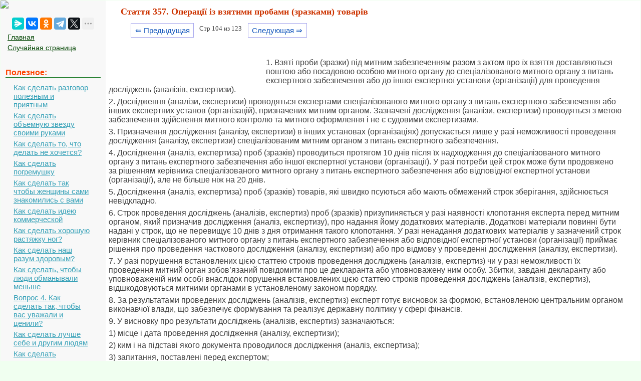

--- FILE ---
content_type: text/html; charset=cp1251
request_url: https://mydocx.ru/1-12098.html
body_size: 6417
content:

<!DOCTYPE html>
<html>
<head>
<meta http-equiv="Content-Type" content="text/html; charset=windows-1251" />
<meta name="viewport" content="width=device-width, initial-scale=1">
		<meta name="description" content="Дослідження аналізи експертизи проводяться експертами спеціалізованого митного органу з питань експертного забезпечення або інших експертних... Призначення дослідження аналізу експертизи в інших установах... Дослідження аналіз експертиза проб зразків проводиться протягом днів після їх надходження до..."><title>Стаття 357. Операції із взятими пробами (зразками) товарів</title>
<link rel="icon" href="/mydocx.ru.ico" type="image/x-icon">
<link rel="shortcut icon" href="/mydocx.ru.ico" type="image/x-icon">


<style>
body {
        font: 100% Tahoma; background: #F0FFF0; color:#424242; margin: 1px; font-size:13px;
			background-image: url(img/fon.jpg);
}
p {font-family:Verdana, Arial, sans-serif; font-size:16px; color:#424242; margin:6px; margin-right:35px;}
a {font-family:Verdana, Arial; color:#007700; font-size:15px;} 
a:hover  {
	color: #CC3300;
	text-decoration:none;
}
img {
    max-width: 100%;
    height: auto;      
}
li{font-size:14px; color:#222222; font-style:italic;}
table{margin:10px;}
td{margin:10px;}
.leftblock{ background:#F8F8F8; }
.leftc{color:#FF4400; margin: 10px; font-size:16px; border-bottom:solid 1px #157721; font-weight: bold;}
.tailtext{font-size:11px; color:#CC3300; margin-left:400px;}
.tailg{font-size:11px; color:#444;}
.viewinfo{font-size:12px; color:#999999; }
.viewinfo2{font-size:13px; color:#003366; font-weight: bold;}
.tableindex{margin: 0px;}
.yes{font-size:14px; color:#009900; font-weight: bold;}
.no{font-size:14px; color:#FF0000; font-weight: bold;}
.viewcat{font-size:12px; color:#777777; font-weight: bold;}
.goodcat{font-size:12px; color:#009900; font-weight: bold;}
.badcat{font-size:12px; color:#FF0000; font-weight: bold;}
.red{color:#FF0000; font-weight: bold;}
.green{color:#007F00; font-weight: bold;}
.page{text-align:center;}
a.lefts{font-family:Tahoma, Verdana, Arial; color:#004400; font-size:14px; margin:3px;padding: 1px 1px 1px 5px;width: 90%;display: block;}
a.lefts:hover  {
	color: #CC3300;
	text-decoration:none;
}
a.al {margin:3px;padding: 1px 1px 1px 17px;width: 90%;display: block;color: #34A0B7;background: url(img/aleft1.png) no-repeat 1px 1px;
font: 15px Verdana, Arial, Helvetica, sans-serif; 
}

a.al:hover,
a.al:active,
a.al:focus {margin:3px;padding: 1px 1px 1px 17px; color: #34A0B7;background: url(img/aleft2.png) no-repeat 1px 1px #FFF; text-decoration: none;}
a.al#active_menu {margin:3px;padding: 1px 1px 1px 17px; color: #34A0B7;background: url(img/aleft2.png) no-repeat 1px 1px #FFF;}

h1{color:#CC3300; margin-left: 30px; font-size:18px;}
h2{color:#005500; margin-left: 20px; font-size:16px; border-bottom:solid 1px #B99400; }
h3{color:#005500; margin-left: 20px; font-size:16px; border-bottom:solid 1px #B99400;}
h4,h5,h6{color:#005500; margin-left: 20px; font-size:16px; border-bottom:solid 1px #B99400;}

.centerfon{ background: #FFFFFF; }
.redlink{ color:#FF0000; font-weight: bold;}
.redpravo{ color:#FF0000; font-weight: bold; font-size:12px;}



.pagelink {  margin-left: 50px; font-size:9.5pt; }
        
.pagelink a {
    text-decoration: none;
	background:#fff;
	border: solid 1px #AAE;
	color: #15B;
	text-align:center;
}

.pagelink a, .pagelink span {
    display: block;
    float: left;
    padding: 0.3em 0.5em;
    margin-right: 5px;
	margin-bottom: 5px;
	min-width:1em;
	text-align:center;
}

.pagelink .current {
    color: #F00;
	font-weight:bold;
}
</style>


  <!-- Yandex.RTB -->
<script>window.yaContextCb=window.yaContextCb||[]</script>


</head>

<body>


<table width="100%" border="0" cellpadding="0" cellspacing="0" class="tableindex">
  <tr>
    <td width="210" valign="top" class="leftblock">
	<a href="/"><img src="/img/logo.jpg" align="top"></a>
	
	<br><br>
	<center>
	<script src="https://yastatic.net/share2/share.js"></script>
<div class="ya-share2" data-curtain data-limit="5" data-services="messenger,vkontakte,odnoklassniki,telegram,twitter,moimir,lj"></div>
	</center>
	
	<p>
	<a href="/" class='lefts'>Главная</a>
	<a href="/random.php" class='lefts'>Случайная страница</a></p>

<br>
	
<p class="leftc">Полезное:</p>
<p>
<a href='/9-42274.html' class='al'>Как сделать разговор полезным и приятным</a>
<a href='/2-77049.html' class='al'>Как сделать объемную звезду своими руками</a>
<a href='/11-5352.html' class='al'>Как сделать то, что делать не хочется?</a>
<a href='/4-103125.html' class='al'>Как сделать погремушку</a>
<a href='/8-126250.html' class='al'>Как сделать так чтобы женщины сами знакомились с вами</a>
<a href='/6-61151.html' class='al'>Как сделать идею коммерческой</a>
<a href='/4-28529.html' class='al'>Как сделать хорошую растяжку ног?</a>
<a href='/6-121253.html' class='al'>Как сделать наш разум здоровым?</a>
<a href='/6-5510.html' class='al'>Как сделать, чтобы люди обманывали меньше</a>
<a href='/1-11416.html' class='al'>Вопрос 4. Как сделать так, чтобы вас уважали и ценили?</a>
<a href='/1-5104.html' class='al'>Как сделать лучше себе и другим людям</a>
<a href='/11-31691.html' class='al'>Как сделать свидание интересным?</a>

<br>
<center>
	<a href="https://a24help.ru/?rid=d8f7c4eb300791b6&edugram_request_id=6043e21c01b285.89540278&promo=1&clck=1" rel="nofollow" target="_blank" class="lmenu"><img src="/img/200-1.png"></a>
	</center>
<br>
<p class="leftc">Категории:</p>
<p>
<a href='/6/' class='al'>Архитектура</a><a href='/3/' class='al'>Астрономия</a><a href='/1/' class='al'>Биология</a><a href='/2/' class='al'>География</a><a href='/4/' class='al'>Геология</a><a href='/5/' class='al'>Информатика</a><a href='/7/' class='al'>Искусство</a><a href='/8/' class='al'>История</a><a href='/9/' class='al'>Кулинария</a><a href='/10/' class='al'>Культура</a><a href='/12/' class='al'>Маркетинг</a><a href='/13/' class='al'>Математика</a><a href='/14/' class='al'>Медицина</a><a href='/11/' class='al'>Менеджмент</a><a href='/16/' class='al'>Охрана труда</a><a href='/17/' class='al'>Право</a><a href='/18/' class='al'>Производство</a><a href='/19/' class='al'>Психология</a><a href='/20/' class='al'>Религия</a><a href='/21/' class='al'>Социология</a><a href='/22/' class='al'>Спорт</a><a href='/15/' class='al'>Техника</a><a href='/23/' class='al'>Физика</a><a href='/24/' class='al'>Философия</a><a href='/26/' class='al'>Химия</a><a href='/27/' class='al'>Экология</a><a href='/25/' class='al'>Экономика</a><a href='/28/' class='al'>Электроника</a>

<br>
<center>
	<a href="https://a24help.ru/?rid=d8f7c4eb300791b6&edugram_request_id=6043e21c01b285.89540278&promo=1&clck=1" rel="nofollow" target="_blank" class="lmenu"><img src="/img/200-1.png"></a>
	</center>
	
	<script class='__lxGc__' type='text/javascript'>
((__lxGc__=window.__lxGc__||{'s':{},'b':0})['s']['_228269']=__lxGc__['s']['_228269']||{'b':{}})['b']['_696623']={'i':__lxGc__.b++};
</script>
	</p>
	


	<br><br><br><br><br>
	</td>
    <td valign="top" class="centerfon">



	
 <h1>Стаття 357. Операції із взятими пробами (зразками) товарів</h1>
 

<div class="pagelink" ><a href="/1-12097.html" class="back_linkmob">&lArr; Предыдущая</a><span class="currentmob">Стр 104 из 123</span><a href="/1-12099.html" class="next_linkmob">Следующая &rArr;</a></div><br><br><br><br><table width="300" border="0" align="left" cellpadding="10" cellspacing="10"><tr><td>
</td><td valign = "top">

<center>

<!-- Yandex.RTB R-A-2391369-17 -->
<div id="yandex_rtb_R-A-2391369-17"></div>
<script>
window.yaContextCb.push(() => {
    Ya.Context.AdvManager.render({
        "blockId": "R-A-2391369-17",
        "renderTo": "yandex_rtb_R-A-2391369-17"
    })
})
</script>


</center>

</td>
</tr>
</table>
<p>1. Взяті проби (зразки) під митним забезпеченням разом з актом про їх взяття доставляються поштою або посадовою особою митного органу до спеціалізованого митного органу з питань експертного забезпечення або до іншої експертної установи (організації) для проведення досліджень (аналізів, експертизи).</p>
 <p>2. Дослідження (аналізи, експертизи) проводяться експертами спеціалізованого митного органу з питань експертного забезпечення або інших експертних установ (організацій), призначених митним органом. Зазначені дослідження (аналізи, експертизи) проводяться з метою забезпечення здійснення митного контролю та митного оформлення і не є судовими експертизами.</p>
 <p>3. Призначення дослідження (аналізу, експертизи) в інших установах (організаціях) допускається лише у разі неможливості проведення дослідження (аналізу, експертизи) спеціалізованим митним органом з питань експертного забезпечення.</p>
 <p>4. Дослідження (аналіз, експертиза) проб (зразків) проводиться протягом 10 днів після їх надходження до спеціалізованого митного органу з питань експертного забезпечення або іншої експертної установи (організації). У разі потреби цей строк може бути продовжено за рішенням керівника спеціалізованого митного органу з питань експертного забезпечення або відповідної експертної установи (організації), але не більше ніж на 20 днів.</p>
 <p>5. Дослідження (аналіз, експертиза) проб (зразків) товарів, які швидко псуються або мають обмежений строк зберігання, здійснюється невідкладно.</p>
 <p>6. Строк проведення досліджень (аналізів, експертиз) проб (зразків) призупиняється у разі наявності клопотання експерта перед митним органом, який призначив дослідження (аналіз, експертизу), про надання йому додаткових матеріалів. Додаткові матеріали повинні бути надані у строк, що не перевищує 10 днів з дня отримання такого клопотання. У разі ненадання додаткових матеріалів у зазначений строк керівник спеціалізованого митного органу з питань експертного забезпечення або відповідної експертної установи (організації) приймає рішення про проведення часткового дослідження (аналізу, експертизи) або про відмову у проведенні дослідження (аналізу, експертизи).</p><center>
<!-- Yandex.RTB R-A-2391369-12 -->
<div id="yandex_rtb_R-A-2391369-12"></div>
<script>
window.yaContextCb.push(() => {
    Ya.Context.AdvManager.render({
        "blockId": "R-A-2391369-12",
        "renderTo": "yandex_rtb_R-A-2391369-12"
    })
})
</script>
 </center>
 <p>7. У разі порушення встановлених цією статтею строків проведення досліджень (аналізів, експертиз) чи у разі неможливості їх проведення митний орган зобов’язаний повідомити про це декларанта або уповноважену ним особу. Збитки, завдані декларанту або уповноваженій ним особі внаслідок порушення встановлених цією статтею строків проведення досліджень (аналізів, експертиз), відшкодовуються митними органами в установленому законом порядку.</p>
 <p>8. За результатами проведених досліджень (аналізів, експертиз) експерт готує висновок за формою, встановленою центральним органом виконавчої влади, що забезпечує формування та реалізує державну політику у сфері фінансів.</p>
 <p>9. У висновку про результати досліджень (аналізів, експертиз) зазначаються:</p>
 <p>1) місце і дата проведення дослідження (аналізу, експертизи);</p>
 <p>2) ким і на підставі якого документа проводилося дослідження (аналіз, експертиза);</p>
 <p>3) запитання, поставлені перед експертом;</p>
 <p>4) об’єкти дослідження (аналізу, експертизи);</p>
 <p>5) матеріали і документи, надані експерту;</p>
 <p>6) зміст та результати дослідження (аналізу, експертизи) із зазначенням методів їх проведення;</p>
 <p>7) оцінка результатів дослідження (аналізу, експертизи), висновки та їх обґрунтування.</p>
 <p>10. Якщо експерт під час проведення дослідження (аналізу, експертизи) виявить істотні обставини, з приводу яких йому не було поставлено запитань, він може включити їх до висновку.</p>
 <p>11. У разі недостатньої ясності та повноти висновку експерта може бути призначено додаткове дослідження (аналіз, експертиза), яке доручається тому самому або іншому експертові.</p>
 <p>12. У разі необґрунтованості висновку або виникнення сумнівів у його правильності може бути призначено повторне дослідження (аналіз, експертиза), проведення якого доручається іншому експерту.</p>
 <p>13. Додаткові та повторні дослідження (аналізи, експертизи) призначаються на загальних підставах.</p>
 <p>14. Контрольні проби (зразки), а також залишки досліджених проб та пошкоджені під час проведення досліджень (аналізів, експертиз) зразки зберігаються у спеціалізованому митному органі з питань експертного забезпечення протягом 60 днів з дня їх надходження. Протягом цього строку декларант або уповноважена ним особа має право оскаржити рішення митного органу, прийняте на підставі результатів проведеного дослідження (аналізу, експертизи), в установленому цим Кодексом порядку.</p>			 <center>
<!-- Yandex.RTB R-A-2391369-13 -->
<div id="yandex_rtb_R-A-2391369-13"></div>
<script>
window.yaContextCb.push(() => {
    Ya.Context.AdvManager.render({
        "blockId": "R-A-2391369-13",
        "renderTo": "yandex_rtb_R-A-2391369-13"
    })
})
</script>
<br></center>
 <p>15. Проби (зразки) товарів, які швидко псуються або мають обмежений строк зберігання, зберігаються протягом строку їх зберігання.</p>
 <p>16. Проби (зразки) товарів, в результаті дослідження яких у їх складі виявлено наркотичні засоби, психотропні речовини, їх аналоги чи прекурсори, сильнодіючі або отруйні речовини, а також проби (зразки) товарів, взяті в одному примірнику, одразу після проведення їх дослідження (аналізу, експертизи) та надання висновку передаються митному органу, який призначив таке дослідження (аналіз, експертизу), за актом, форма якого затверджується центральним органом виконавчої влади, що забезпечує формування та реалізує державну політику у сфері фінансів.</p>
 <p>17. Проби (зразки) товарів, у тому числі пошкоджені, і техніко-технологічна документація належать їх власникам. Після закінчення дослідження (аналізу, експертизи) проби (зразки) з урахуванням встановленого частиною чотирнадцятою цієї статті строку зберігання повертаються декларанту або уповноваженій ним особі на їх письмову вимогу з оформленням відповідного акта, форма якого затверджується центральним органом виконавчої влади, що забезпечує формування та реалізує державну політику у сфері фінансів.</p>
 <p>18. Проби (зразки) товарів, не затребувані власником або уповноваженою ним особою протягом встановленого частиною чотирнадцятою цієї статті строку зберігання, знищуються з оформленням відповідного акта, форма якого затверджується центральним органом виконавчої влади, що забезпечує формування та реалізує державну політику у сфері фінансів. При цьому вартість зазначених проб (зразків) власникові або уповноваженій ним особі не відшкодовується.</p>
 <p>19. Техніко-технологічна документація та інші документи з інформацією про характеристики товару, проби (зразки) якого відбиралися для проведення досліджень (аналізів, експертиз), повертаються власнику товарів або уповноваженій ним особі після закінчення митного оформлення цих товарів або після надання митному органу засвідчених в установленому порядку копій зазначених документів, які залишаються у справах митного органу.</p>
 <p>20. Оплата проведення досліджень (аналізів, експертиз) проб (зразків) товарів здійснюється за рахунок коштів державного бюджету.</p><center>

<!-- Yandex.RTB R-A-2391369-18 -->
<div id="yandex_rtb_R-A-2391369-18"></div>
<script>
window.yaContextCb.push(() => {
    Ya.Context.AdvManager.render({
        "blockId": "R-A-2391369-18",
        "renderTo": "yandex_rtb_R-A-2391369-18"
    })
})
</script>

</center><br><div class="pagelink" ><a href="/1-12097.html" class="back_link">&lArr; Предыдущая</a><a href="/1-12093.html">99</a><a href="/1-12094.html">100</a><a href="/1-12095.html">101</a><a href="/1-12096.html">102</a><a href="/1-12097.html">103</a><span class="current">104</span><a href="/1-12099.html">105</a><a href="/1-12100.html">106</a><a href="/1-12101.html">107</a><a href="/1-12102.html">108</a><a href="/1-12099.html" class="next_link">Следующая &rArr;</a></div><br><br><br><br><br><p class='viewinfo'>Date: <span class='viewinfo2'>2015-05-04</span>; view: <span class='viewinfo2'>617</span>; <a href='/call.php' class='redpravo'>Нарушение авторских прав</a></p><table width="580" border="0" align="center" cellpadding="0" cellspacing="0"><tr><td width="280"><span class="share">Понравилась страница? Лайкни для друзей:</span></td>
    <td width="300"><div class="yashare-auto-init b-share_theme_counter" data-yashareL10n="ru" data-yashareQuickServices="vkontakte,odnoklassniki,twitter,facebook,gplus"
data-yashareTheme="counter"></div></td>
  </tr>
</table>


 <script>
  (function() {
    var cx = '016207416598193863799:fiyacp2elr8';
    var gcse = document.createElement('script');
    gcse.type = 'text/javascript';
    gcse.async = true;
    gcse.src = 'https://cse.google.com/cse.js?cx=' + cx;
    var s = document.getElementsByTagName('script')[0];
    s.parentNode.insertBefore(gcse, s);
  })();
</script>
<gcse:search></gcse:search>



<br><br>

</td>
  </tr>
</table>

<center><span class="tailg">mydocx.ru - 2015-2026 year. (0.085 sec.) Все материалы представленные на сайте исключительно с целью ознакомления читателями и не преследуют коммерческих целей или нарушение авторских прав - <a href="/call.php" class="tailg">Пожаловаться на публикацию</a></span>
</center>
<!--LiveInternet counter--><script type="text/javascript"><!--
new Image().src = "//counter.yadro.ru/hit?r"+
escape(document.referrer)+((typeof(screen)=="undefined")?"":
";s"+screen.width+"*"+screen.height+"*"+(screen.colorDepth?
screen.colorDepth:screen.pixelDepth))+";u"+escape(document.URL)+
";"+Math.random();//--></script><!--/LiveInternet-->

<!-- Yandex.Metrika counter -->
<script type="text/javascript" >
   (function(m,e,t,r,i,k,a){m[i]=m[i]||function(){(m[i].a=m[i].a||[]).push(arguments)};
   m[i].l=1*new Date();
   for (var j = 0; j < document.scripts.length; j++) {if (document.scripts[j].src === r) { return; }}
   k=e.createElement(t),a=e.getElementsByTagName(t)[0],k.async=1,k.src=r,a.parentNode.insertBefore(k,a)})
   (window, document, "script", "https://mc.yandex.ru/metrika/tag.js", "ym");

   ym(91065370, "init", {
        clickmap:true,
        trackLinks:true,
        accurateTrackBounce:true
   });
</script>
<noscript><div><img src="https://mc.yandex.ru/watch/91065370" style="position:absolute; left:-9999px;" alt="" /></div></noscript>
<!-- /Yandex.Metrika counter -->

<br><br><br><br><br><br><br><br><br><br><br><br><br><br><br><br><br><br><br><br>









			<script src="https://yandex.ru/ads/system/context.js" async></script>

<script defer src="https://eduforms.org/partnersforms/widget/?component=copyPaste&subComponent=2&ref=96efe5b94400ecf1"></script>


</body>
</html>